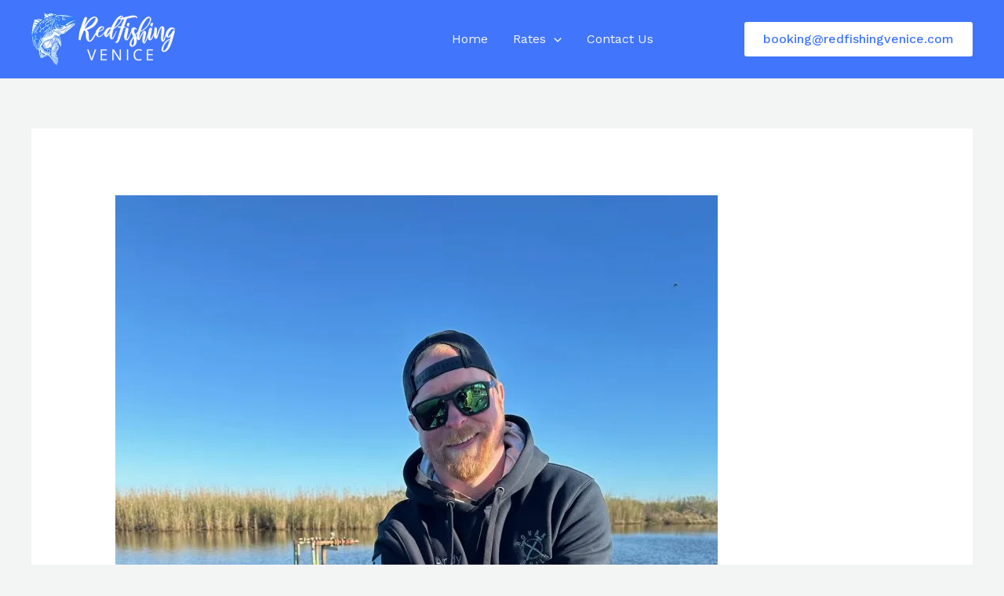

--- FILE ---
content_type: text/html; charset=UTF-8
request_url: https://redfishingvenice.com/in-pursuit-of-reds-angling-stories-from-the-venice-marshes/
body_size: 17910
content:
<!DOCTYPE html>
<html lang="en-US">
<head>
<meta charset="UTF-8">
<meta name="viewport" content="width=device-width, initial-scale=1">
	<link rel="profile" href="https://gmpg.org/xfn/11"> 
	<meta name='robots' content='index, follow, max-image-preview:large, max-snippet:-1, max-video-preview:-1' />

	
	<title>In Pursuit of Reds: Angling Stories from the Venice Marshes - Red Fishing Venice</title>
	<meta name="description" content="Embark on a thrilling angling journey through the Venice Marshes as we uncover the best spots for redfish in Louisiana." />
	<link rel="canonical" href="https://redfishingvenice.com/in-pursuit-of-reds-angling-stories-from-the-venice-marshes/" />
	<meta property="og:locale" content="en_US" />
	<meta property="og:type" content="article" />
	<meta property="og:title" content="In Pursuit of Reds: Angling Stories from the Venice Marshes - Red Fishing Venice" />
	<meta property="og:description" content="Embark on a thrilling angling journey through the Venice Marshes as we uncover the best spots for redfish in Louisiana." />
	<meta property="og:url" content="https://redfishingvenice.com/in-pursuit-of-reds-angling-stories-from-the-venice-marshes/" />
	<meta property="og:site_name" content="Red Fishing Venice" />
	<meta property="article:published_time" content="2024-03-19T18:00:00+00:00" />
	<meta property="og:image" content="https://redfishingvenice.com/wp-content/uploads/2024/02/image1-4-rotated.jpeg" />
	<meta property="og:image:width" content="1512" />
	<meta property="og:image:height" content="2016" />
	<meta property="og:image:type" content="image/jpeg" />
	<meta name="author" content="Re9Fishe2993jNIcse" />
	<meta name="twitter:card" content="summary_large_image" />
	<meta name="twitter:label1" content="Written by" />
	<meta name="twitter:data1" content="Re9Fishe2993jNIcse" />
	<meta name="twitter:label2" content="Est. reading time" />
	<meta name="twitter:data2" content="5 minutes" />
	<script type="application/ld+json" class="yoast-schema-graph">{"@context":"https://schema.org","@graph":[{"@type":"Article","@id":"https://redfishingvenice.com/in-pursuit-of-reds-angling-stories-from-the-venice-marshes/#article","isPartOf":{"@id":"https://redfishingvenice.com/in-pursuit-of-reds-angling-stories-from-the-venice-marshes/"},"author":{"name":"Re9Fishe2993jNIcse","@id":"https://redfishingvenice.com/#/schema/person/e96000f174041c8fff098d7aa55f2a4e"},"headline":"In Pursuit of Reds: Angling Stories from the Venice Marshes","datePublished":"2024-03-19T18:00:00+00:00","mainEntityOfPage":{"@id":"https://redfishingvenice.com/in-pursuit-of-reds-angling-stories-from-the-venice-marshes/"},"wordCount":864,"commentCount":0,"publisher":{"@id":"https://redfishingvenice.com/#organization"},"image":{"@id":"https://redfishingvenice.com/in-pursuit-of-reds-angling-stories-from-the-venice-marshes/#primaryimage"},"thumbnailUrl":"https://redfishingvenice.com/wp-content/uploads/2024/02/image1-4-rotated.jpeg","keywords":["#RedFishing #FishingInVenice #LouisianaFishing #AnglingAdventure #FishermanLife #VeniceFishing","#RedFishing #VeniceLouisiana #AnglingAdventure #InshoreFishing #ThrillingExperience #RewardingCatches #Fisherman&#039;sParadise #LouisianaMarshes #AnglingExcursion","#VeniceFishing #LouisianaAdventure #FishingPrices #BookNow"],"articleSection":["Fishing Stories"],"inLanguage":"en-US","potentialAction":[{"@type":"CommentAction","name":"Comment","target":["https://redfishingvenice.com/in-pursuit-of-reds-angling-stories-from-the-venice-marshes/#respond"]}]},{"@type":"WebPage","@id":"https://redfishingvenice.com/in-pursuit-of-reds-angling-stories-from-the-venice-marshes/","url":"https://redfishingvenice.com/in-pursuit-of-reds-angling-stories-from-the-venice-marshes/","name":"In Pursuit of Reds: Angling Stories from the Venice Marshes - Red Fishing Venice","isPartOf":{"@id":"https://redfishingvenice.com/#website"},"primaryImageOfPage":{"@id":"https://redfishingvenice.com/in-pursuit-of-reds-angling-stories-from-the-venice-marshes/#primaryimage"},"image":{"@id":"https://redfishingvenice.com/in-pursuit-of-reds-angling-stories-from-the-venice-marshes/#primaryimage"},"thumbnailUrl":"https://redfishingvenice.com/wp-content/uploads/2024/02/image1-4-rotated.jpeg","datePublished":"2024-03-19T18:00:00+00:00","description":"Embark on a thrilling angling journey through the Venice Marshes as we uncover the best spots for redfish in Louisiana.","breadcrumb":{"@id":"https://redfishingvenice.com/in-pursuit-of-reds-angling-stories-from-the-venice-marshes/#breadcrumb"},"inLanguage":"en-US","potentialAction":[{"@type":"ReadAction","target":["https://redfishingvenice.com/in-pursuit-of-reds-angling-stories-from-the-venice-marshes/"]}]},{"@type":"ImageObject","inLanguage":"en-US","@id":"https://redfishingvenice.com/in-pursuit-of-reds-angling-stories-from-the-venice-marshes/#primaryimage","url":"https://redfishingvenice.com/wp-content/uploads/2024/02/image1-4-rotated.jpeg","contentUrl":"https://redfishingvenice.com/wp-content/uploads/2024/02/image1-4-rotated.jpeg","width":1512,"height":2016},{"@type":"BreadcrumbList","@id":"https://redfishingvenice.com/in-pursuit-of-reds-angling-stories-from-the-venice-marshes/#breadcrumb","itemListElement":[{"@type":"ListItem","position":1,"name":"Home","item":"https://redfishingvenice.com/"},{"@type":"ListItem","position":2,"name":"In Pursuit of Reds: Angling Stories from the Venice Marshes"}]},{"@type":"WebSite","@id":"https://redfishingvenice.com/#website","url":"https://redfishingvenice.com/","name":"Red Fishing Venice","description":"Best Venice Fishing Lodge","publisher":{"@id":"https://redfishingvenice.com/#organization"},"potentialAction":[{"@type":"SearchAction","target":{"@type":"EntryPoint","urlTemplate":"https://redfishingvenice.com/?s={search_term_string}"},"query-input":{"@type":"PropertyValueSpecification","valueRequired":true,"valueName":"search_term_string"}}],"inLanguage":"en-US"},{"@type":"Organization","@id":"https://redfishingvenice.com/#organization","name":"Red Fishing Venice","url":"https://redfishingvenice.com/","logo":{"@type":"ImageObject","inLanguage":"en-US","@id":"https://redfishingvenice.com/#/schema/logo/image/","url":"https://redfishingvenice.com/wp-content/uploads/2024/09/logo2.png","contentUrl":"https://redfishingvenice.com/wp-content/uploads/2024/09/logo2.png","width":355,"height":131,"caption":"Red Fishing Venice"},"image":{"@id":"https://redfishingvenice.com/#/schema/logo/image/"}},{"@type":"Person","@id":"https://redfishingvenice.com/#/schema/person/e96000f174041c8fff098d7aa55f2a4e","name":"Re9Fishe2993jNIcse","image":{"@type":"ImageObject","inLanguage":"en-US","@id":"https://redfishingvenice.com/#/schema/person/image/","url":"https://secure.gravatar.com/avatar/f3a6e456ea01e1fb84314c57c0a572ed576680004acb819b87b6f5acec5fae95?s=96&d=mm&r=g","contentUrl":"https://secure.gravatar.com/avatar/f3a6e456ea01e1fb84314c57c0a572ed576680004acb819b87b6f5acec5fae95?s=96&d=mm&r=g","caption":"Re9Fishe2993jNIcse"},"url":"https://redfishingvenice.com/author/re9fishe2993jnicse/"}]}</script>
	


<link rel='dns-prefetch' href='//fonts.googleapis.com' />
<link rel="alternate" type="application/rss+xml" title="Red Fishing Venice &raquo; Feed" href="https://redfishingvenice.com/feed/" />
<link rel="alternate" type="application/rss+xml" title="Red Fishing Venice &raquo; Comments Feed" href="https://redfishingvenice.com/comments/feed/" />
<link rel="alternate" type="application/rss+xml" title="Red Fishing Venice &raquo; In Pursuit of Reds: Angling Stories from the Venice Marshes Comments Feed" href="https://redfishingvenice.com/in-pursuit-of-reds-angling-stories-from-the-venice-marshes/feed/" />
<link rel="alternate" title="oEmbed (JSON)" type="application/json+oembed" href="https://redfishingvenice.com/wp-json/oembed/1.0/embed?url=https%3A%2F%2Fredfishingvenice.com%2Fin-pursuit-of-reds-angling-stories-from-the-venice-marshes%2F" />
<link rel="alternate" title="oEmbed (XML)" type="text/xml+oembed" href="https://redfishingvenice.com/wp-json/oembed/1.0/embed?url=https%3A%2F%2Fredfishingvenice.com%2Fin-pursuit-of-reds-angling-stories-from-the-venice-marshes%2F&#038;format=xml" />
<style id='wp-img-auto-sizes-contain-inline-css'>
img:is([sizes=auto i],[sizes^="auto," i]){contain-intrinsic-size:3000px 1500px}
/*# sourceURL=wp-img-auto-sizes-contain-inline-css */
</style>
<link rel='stylesheet' id='wpacu-combined-css-head-1' href='https://redfishingvenice.com/wp-content/cache/asset-cleanup/css/head-ccf71075e95e1b39b851cd9d68f1874db7de680e.css' type='text/css' media='all' />
<link rel='stylesheet' id='astra-google-fonts-css' href='https://fonts.googleapis.com/css?family=Work+Sans%3A400%2C500%7COpen+Sans%3A700%2C600&#038;display=fallback&#038;ver=4.12.0' media='all' />

<style id='wp-emoji-styles-inline-css'>

	img.wp-smiley, img.emoji {
		display: inline !important;
		border: none !important;
		box-shadow: none !important;
		height: 1em !important;
		width: 1em !important;
		margin: 0 0.07em !important;
		vertical-align: -0.1em !important;
		background: none !important;
		padding: 0 !important;
	}
/*# sourceURL=wp-emoji-styles-inline-css */
</style>

<style id='global-styles-inline-css'>
:root{--wp--preset--aspect-ratio--square: 1;--wp--preset--aspect-ratio--4-3: 4/3;--wp--preset--aspect-ratio--3-4: 3/4;--wp--preset--aspect-ratio--3-2: 3/2;--wp--preset--aspect-ratio--2-3: 2/3;--wp--preset--aspect-ratio--16-9: 16/9;--wp--preset--aspect-ratio--9-16: 9/16;--wp--preset--color--black: #000000;--wp--preset--color--cyan-bluish-gray: #abb8c3;--wp--preset--color--white: #ffffff;--wp--preset--color--pale-pink: #f78da7;--wp--preset--color--vivid-red: #cf2e2e;--wp--preset--color--luminous-vivid-orange: #ff6900;--wp--preset--color--luminous-vivid-amber: #fcb900;--wp--preset--color--light-green-cyan: #7bdcb5;--wp--preset--color--vivid-green-cyan: #00d084;--wp--preset--color--pale-cyan-blue: #8ed1fc;--wp--preset--color--vivid-cyan-blue: #0693e3;--wp--preset--color--vivid-purple: #9b51e0;--wp--preset--color--ast-global-color-0: var(--ast-global-color-0);--wp--preset--color--ast-global-color-1: var(--ast-global-color-1);--wp--preset--color--ast-global-color-2: var(--ast-global-color-2);--wp--preset--color--ast-global-color-3: var(--ast-global-color-3);--wp--preset--color--ast-global-color-4: var(--ast-global-color-4);--wp--preset--color--ast-global-color-5: var(--ast-global-color-5);--wp--preset--color--ast-global-color-6: var(--ast-global-color-6);--wp--preset--color--ast-global-color-7: var(--ast-global-color-7);--wp--preset--color--ast-global-color-8: var(--ast-global-color-8);--wp--preset--gradient--vivid-cyan-blue-to-vivid-purple: linear-gradient(135deg,rgb(6,147,227) 0%,rgb(155,81,224) 100%);--wp--preset--gradient--light-green-cyan-to-vivid-green-cyan: linear-gradient(135deg,rgb(122,220,180) 0%,rgb(0,208,130) 100%);--wp--preset--gradient--luminous-vivid-amber-to-luminous-vivid-orange: linear-gradient(135deg,rgb(252,185,0) 0%,rgb(255,105,0) 100%);--wp--preset--gradient--luminous-vivid-orange-to-vivid-red: linear-gradient(135deg,rgb(255,105,0) 0%,rgb(207,46,46) 100%);--wp--preset--gradient--very-light-gray-to-cyan-bluish-gray: linear-gradient(135deg,rgb(238,238,238) 0%,rgb(169,184,195) 100%);--wp--preset--gradient--cool-to-warm-spectrum: linear-gradient(135deg,rgb(74,234,220) 0%,rgb(151,120,209) 20%,rgb(207,42,186) 40%,rgb(238,44,130) 60%,rgb(251,105,98) 80%,rgb(254,248,76) 100%);--wp--preset--gradient--blush-light-purple: linear-gradient(135deg,rgb(255,206,236) 0%,rgb(152,150,240) 100%);--wp--preset--gradient--blush-bordeaux: linear-gradient(135deg,rgb(254,205,165) 0%,rgb(254,45,45) 50%,rgb(107,0,62) 100%);--wp--preset--gradient--luminous-dusk: linear-gradient(135deg,rgb(255,203,112) 0%,rgb(199,81,192) 50%,rgb(65,88,208) 100%);--wp--preset--gradient--pale-ocean: linear-gradient(135deg,rgb(255,245,203) 0%,rgb(182,227,212) 50%,rgb(51,167,181) 100%);--wp--preset--gradient--electric-grass: linear-gradient(135deg,rgb(202,248,128) 0%,rgb(113,206,126) 100%);--wp--preset--gradient--midnight: linear-gradient(135deg,rgb(2,3,129) 0%,rgb(40,116,252) 100%);--wp--preset--font-size--small: 13px;--wp--preset--font-size--medium: 20px;--wp--preset--font-size--large: 36px;--wp--preset--font-size--x-large: 42px;--wp--preset--spacing--20: 0.44rem;--wp--preset--spacing--30: 0.67rem;--wp--preset--spacing--40: 1rem;--wp--preset--spacing--50: 1.5rem;--wp--preset--spacing--60: 2.25rem;--wp--preset--spacing--70: 3.38rem;--wp--preset--spacing--80: 5.06rem;--wp--preset--shadow--natural: 6px 6px 9px rgba(0, 0, 0, 0.2);--wp--preset--shadow--deep: 12px 12px 50px rgba(0, 0, 0, 0.4);--wp--preset--shadow--sharp: 6px 6px 0px rgba(0, 0, 0, 0.2);--wp--preset--shadow--outlined: 6px 6px 0px -3px rgb(255, 255, 255), 6px 6px rgb(0, 0, 0);--wp--preset--shadow--crisp: 6px 6px 0px rgb(0, 0, 0);}:root { --wp--style--global--content-size: var(--wp--custom--ast-content-width-size);--wp--style--global--wide-size: var(--wp--custom--ast-wide-width-size); }:where(body) { margin: 0; }.wp-site-blocks > .alignleft { float: left; margin-right: 2em; }.wp-site-blocks > .alignright { float: right; margin-left: 2em; }.wp-site-blocks > .aligncenter { justify-content: center; margin-left: auto; margin-right: auto; }:where(.wp-site-blocks) > * { margin-block-start: 24px; margin-block-end: 0; }:where(.wp-site-blocks) > :first-child { margin-block-start: 0; }:where(.wp-site-blocks) > :last-child { margin-block-end: 0; }:root { --wp--style--block-gap: 24px; }:root :where(.is-layout-flow) > :first-child{margin-block-start: 0;}:root :where(.is-layout-flow) > :last-child{margin-block-end: 0;}:root :where(.is-layout-flow) > *{margin-block-start: 24px;margin-block-end: 0;}:root :where(.is-layout-constrained) > :first-child{margin-block-start: 0;}:root :where(.is-layout-constrained) > :last-child{margin-block-end: 0;}:root :where(.is-layout-constrained) > *{margin-block-start: 24px;margin-block-end: 0;}:root :where(.is-layout-flex){gap: 24px;}:root :where(.is-layout-grid){gap: 24px;}.is-layout-flow > .alignleft{float: left;margin-inline-start: 0;margin-inline-end: 2em;}.is-layout-flow > .alignright{float: right;margin-inline-start: 2em;margin-inline-end: 0;}.is-layout-flow > .aligncenter{margin-left: auto !important;margin-right: auto !important;}.is-layout-constrained > .alignleft{float: left;margin-inline-start: 0;margin-inline-end: 2em;}.is-layout-constrained > .alignright{float: right;margin-inline-start: 2em;margin-inline-end: 0;}.is-layout-constrained > .aligncenter{margin-left: auto !important;margin-right: auto !important;}.is-layout-constrained > :where(:not(.alignleft):not(.alignright):not(.alignfull)){max-width: var(--wp--style--global--content-size);margin-left: auto !important;margin-right: auto !important;}.is-layout-constrained > .alignwide{max-width: var(--wp--style--global--wide-size);}body .is-layout-flex{display: flex;}.is-layout-flex{flex-wrap: wrap;align-items: center;}.is-layout-flex > :is(*, div){margin: 0;}body .is-layout-grid{display: grid;}.is-layout-grid > :is(*, div){margin: 0;}body{padding-top: 0px;padding-right: 0px;padding-bottom: 0px;padding-left: 0px;}a:where(:not(.wp-element-button)){text-decoration: none;}:root :where(.wp-element-button, .wp-block-button__link){background-color: #32373c;border-width: 0;color: #fff;font-family: inherit;font-size: inherit;font-style: inherit;font-weight: inherit;letter-spacing: inherit;line-height: inherit;padding-top: calc(0.667em + 2px);padding-right: calc(1.333em + 2px);padding-bottom: calc(0.667em + 2px);padding-left: calc(1.333em + 2px);text-decoration: none;text-transform: inherit;}.has-black-color{color: var(--wp--preset--color--black) !important;}.has-cyan-bluish-gray-color{color: var(--wp--preset--color--cyan-bluish-gray) !important;}.has-white-color{color: var(--wp--preset--color--white) !important;}.has-pale-pink-color{color: var(--wp--preset--color--pale-pink) !important;}.has-vivid-red-color{color: var(--wp--preset--color--vivid-red) !important;}.has-luminous-vivid-orange-color{color: var(--wp--preset--color--luminous-vivid-orange) !important;}.has-luminous-vivid-amber-color{color: var(--wp--preset--color--luminous-vivid-amber) !important;}.has-light-green-cyan-color{color: var(--wp--preset--color--light-green-cyan) !important;}.has-vivid-green-cyan-color{color: var(--wp--preset--color--vivid-green-cyan) !important;}.has-pale-cyan-blue-color{color: var(--wp--preset--color--pale-cyan-blue) !important;}.has-vivid-cyan-blue-color{color: var(--wp--preset--color--vivid-cyan-blue) !important;}.has-vivid-purple-color{color: var(--wp--preset--color--vivid-purple) !important;}.has-ast-global-color-0-color{color: var(--wp--preset--color--ast-global-color-0) !important;}.has-ast-global-color-1-color{color: var(--wp--preset--color--ast-global-color-1) !important;}.has-ast-global-color-2-color{color: var(--wp--preset--color--ast-global-color-2) !important;}.has-ast-global-color-3-color{color: var(--wp--preset--color--ast-global-color-3) !important;}.has-ast-global-color-4-color{color: var(--wp--preset--color--ast-global-color-4) !important;}.has-ast-global-color-5-color{color: var(--wp--preset--color--ast-global-color-5) !important;}.has-ast-global-color-6-color{color: var(--wp--preset--color--ast-global-color-6) !important;}.has-ast-global-color-7-color{color: var(--wp--preset--color--ast-global-color-7) !important;}.has-ast-global-color-8-color{color: var(--wp--preset--color--ast-global-color-8) !important;}.has-black-background-color{background-color: var(--wp--preset--color--black) !important;}.has-cyan-bluish-gray-background-color{background-color: var(--wp--preset--color--cyan-bluish-gray) !important;}.has-white-background-color{background-color: var(--wp--preset--color--white) !important;}.has-pale-pink-background-color{background-color: var(--wp--preset--color--pale-pink) !important;}.has-vivid-red-background-color{background-color: var(--wp--preset--color--vivid-red) !important;}.has-luminous-vivid-orange-background-color{background-color: var(--wp--preset--color--luminous-vivid-orange) !important;}.has-luminous-vivid-amber-background-color{background-color: var(--wp--preset--color--luminous-vivid-amber) !important;}.has-light-green-cyan-background-color{background-color: var(--wp--preset--color--light-green-cyan) !important;}.has-vivid-green-cyan-background-color{background-color: var(--wp--preset--color--vivid-green-cyan) !important;}.has-pale-cyan-blue-background-color{background-color: var(--wp--preset--color--pale-cyan-blue) !important;}.has-vivid-cyan-blue-background-color{background-color: var(--wp--preset--color--vivid-cyan-blue) !important;}.has-vivid-purple-background-color{background-color: var(--wp--preset--color--vivid-purple) !important;}.has-ast-global-color-0-background-color{background-color: var(--wp--preset--color--ast-global-color-0) !important;}.has-ast-global-color-1-background-color{background-color: var(--wp--preset--color--ast-global-color-1) !important;}.has-ast-global-color-2-background-color{background-color: var(--wp--preset--color--ast-global-color-2) !important;}.has-ast-global-color-3-background-color{background-color: var(--wp--preset--color--ast-global-color-3) !important;}.has-ast-global-color-4-background-color{background-color: var(--wp--preset--color--ast-global-color-4) !important;}.has-ast-global-color-5-background-color{background-color: var(--wp--preset--color--ast-global-color-5) !important;}.has-ast-global-color-6-background-color{background-color: var(--wp--preset--color--ast-global-color-6) !important;}.has-ast-global-color-7-background-color{background-color: var(--wp--preset--color--ast-global-color-7) !important;}.has-ast-global-color-8-background-color{background-color: var(--wp--preset--color--ast-global-color-8) !important;}.has-black-border-color{border-color: var(--wp--preset--color--black) !important;}.has-cyan-bluish-gray-border-color{border-color: var(--wp--preset--color--cyan-bluish-gray) !important;}.has-white-border-color{border-color: var(--wp--preset--color--white) !important;}.has-pale-pink-border-color{border-color: var(--wp--preset--color--pale-pink) !important;}.has-vivid-red-border-color{border-color: var(--wp--preset--color--vivid-red) !important;}.has-luminous-vivid-orange-border-color{border-color: var(--wp--preset--color--luminous-vivid-orange) !important;}.has-luminous-vivid-amber-border-color{border-color: var(--wp--preset--color--luminous-vivid-amber) !important;}.has-light-green-cyan-border-color{border-color: var(--wp--preset--color--light-green-cyan) !important;}.has-vivid-green-cyan-border-color{border-color: var(--wp--preset--color--vivid-green-cyan) !important;}.has-pale-cyan-blue-border-color{border-color: var(--wp--preset--color--pale-cyan-blue) !important;}.has-vivid-cyan-blue-border-color{border-color: var(--wp--preset--color--vivid-cyan-blue) !important;}.has-vivid-purple-border-color{border-color: var(--wp--preset--color--vivid-purple) !important;}.has-ast-global-color-0-border-color{border-color: var(--wp--preset--color--ast-global-color-0) !important;}.has-ast-global-color-1-border-color{border-color: var(--wp--preset--color--ast-global-color-1) !important;}.has-ast-global-color-2-border-color{border-color: var(--wp--preset--color--ast-global-color-2) !important;}.has-ast-global-color-3-border-color{border-color: var(--wp--preset--color--ast-global-color-3) !important;}.has-ast-global-color-4-border-color{border-color: var(--wp--preset--color--ast-global-color-4) !important;}.has-ast-global-color-5-border-color{border-color: var(--wp--preset--color--ast-global-color-5) !important;}.has-ast-global-color-6-border-color{border-color: var(--wp--preset--color--ast-global-color-6) !important;}.has-ast-global-color-7-border-color{border-color: var(--wp--preset--color--ast-global-color-7) !important;}.has-ast-global-color-8-border-color{border-color: var(--wp--preset--color--ast-global-color-8) !important;}.has-vivid-cyan-blue-to-vivid-purple-gradient-background{background: var(--wp--preset--gradient--vivid-cyan-blue-to-vivid-purple) !important;}.has-light-green-cyan-to-vivid-green-cyan-gradient-background{background: var(--wp--preset--gradient--light-green-cyan-to-vivid-green-cyan) !important;}.has-luminous-vivid-amber-to-luminous-vivid-orange-gradient-background{background: var(--wp--preset--gradient--luminous-vivid-amber-to-luminous-vivid-orange) !important;}.has-luminous-vivid-orange-to-vivid-red-gradient-background{background: var(--wp--preset--gradient--luminous-vivid-orange-to-vivid-red) !important;}.has-very-light-gray-to-cyan-bluish-gray-gradient-background{background: var(--wp--preset--gradient--very-light-gray-to-cyan-bluish-gray) !important;}.has-cool-to-warm-spectrum-gradient-background{background: var(--wp--preset--gradient--cool-to-warm-spectrum) !important;}.has-blush-light-purple-gradient-background{background: var(--wp--preset--gradient--blush-light-purple) !important;}.has-blush-bordeaux-gradient-background{background: var(--wp--preset--gradient--blush-bordeaux) !important;}.has-luminous-dusk-gradient-background{background: var(--wp--preset--gradient--luminous-dusk) !important;}.has-pale-ocean-gradient-background{background: var(--wp--preset--gradient--pale-ocean) !important;}.has-electric-grass-gradient-background{background: var(--wp--preset--gradient--electric-grass) !important;}.has-midnight-gradient-background{background: var(--wp--preset--gradient--midnight) !important;}.has-small-font-size{font-size: var(--wp--preset--font-size--small) !important;}.has-medium-font-size{font-size: var(--wp--preset--font-size--medium) !important;}.has-large-font-size{font-size: var(--wp--preset--font-size--large) !important;}.has-x-large-font-size{font-size: var(--wp--preset--font-size--x-large) !important;}
:root :where(.wp-block-pullquote){font-size: 1.5em;line-height: 1.6;}
/*# sourceURL=global-styles-inline-css */
</style>




<style   data-wpacu-inline-css-file='1'>
/*!/wp-content/plugins/the-post-grid/assets/vendor/flaticon/flaticon_the_post_grid.css*/@font-face{font-family:"flaticon_the_post_grid";src:url(/wp-content/plugins/the-post-grid/assets/vendor/flaticon/./flaticon_the_post_grid.ttf?dd949169929eab44f4d2133b01c9e438) format("truetype"),url(/wp-content/plugins/the-post-grid/assets/vendor/flaticon/./flaticon_the_post_grid.woff?dd949169929eab44f4d2133b01c9e438) format("woff"),url(/wp-content/plugins/the-post-grid/assets/vendor/flaticon/./flaticon_the_post_grid.woff2?dd949169929eab44f4d2133b01c9e438) format("woff2"),url("/wp-content/plugins/the-post-grid/assets/vendor/flaticon/./flaticon_the_post_grid.eot?dd949169929eab44f4d2133b01c9e438#iefix") format("embedded-opentype"),url("/wp-content/plugins/the-post-grid/assets/vendor/flaticon/./flaticon_the_post_grid.svg?dd949169929eab44f4d2133b01c9e438#flaticon_the_post_grid") format("svg")}.builder-content i[class^="flaticon-"]:before,.rt-tpg-container i[class^="flaticon-"]:before,.rt-tpg-container i[class*=" flaticon-"]:before{font-family:flaticon_the_post_grid!important;font-style:normal;font-weight:normal!important;font-variant:normal;text-transform:none;line-height:1;-webkit-font-smoothing:antialiased;-moz-osx-font-smoothing:grayscale}.flaticon-user:before{content:"\f101"}.flaticon-calendar:before{content:"\f102"}.flaticon-tag:before{content:"\f103"}.flaticon-folder:before{content:"\f104"}.flaticon-message:before{content:"\f105"}.flaticon-chat:before{content:"\f106"}.flaticon-visible:before{content:"\f107"}.flaticon-left:before{content:"\f108"}.flaticon-right:before{content:"\f109"}.flaticon-right-arrow:before{content:"\f10a"}.flaticon-right-1:before{content:"\f10b"}.flaticon-left-arrow:before{content:"\f10c"}.flaticon-pinterest:before{content:"\f10d"}.flaticon-mail:before{content:"\f10e"}.flaticon-email:before{content:"\f10f"}.flaticon-add:before{content:"\f110"}.flaticon-plus:before{content:"\f111"}.flaticon-facebook:before{content:"\f112"}.flaticon-twitter-x:before{content:"\f113"}.flaticon-instagram:before{content:"\f114"}.flaticon-youtube:before{content:"\f115"}.flaticon-google-plus:before{content:"\f116"}.flaticon-reddit:before{content:"\f117"}.flaticon-linkedin:before{content:"\f118"}
</style>

<style   data-wpacu-inline-css-file='1'>
/*!/wp-content/plugins/header-footer-elementor/assets/css/header-footer-elementor.css*/.footer-width-fixer{width:100%}.ehf-template-genesis.ehf-header .site-header .wrap,.ehf-template-genesis.ehf-footer .site-footer .wrap,.ehf-template-generatepress.ehf-header .site-header .inside-header{width:100%;padding:0;max-width:100%}.ehf-template-generatepress.ehf-header .site-header,.ehf-template-generatepress.ehf-footer .site-footer{width:100%;padding:0;max-width:100%;background-color:transparent!important}.bhf-hidden{display:none}.ehf-header #masthead{z-index:99;position:relative}
</style>


<style   data-wpacu-inline-css-file='1'>
.elementor-kit-498{--e-global-color-primary:#6EC1E4;--e-global-color-secondary:#54595F;--e-global-color-text:#7A7A7A;--e-global-color-accent:#61CE70;--e-global-typography-primary-font-family:"Roboto";--e-global-typography-primary-font-weight:600;--e-global-typography-secondary-font-family:"Roboto Slab";--e-global-typography-secondary-font-weight:400;--e-global-typography-text-font-family:"Roboto";--e-global-typography-text-font-weight:400;--e-global-typography-accent-font-family:"Roboto";--e-global-typography-accent-font-weight:500;}.elementor-section.elementor-section-boxed > .elementor-container{max-width:1200px;}.e-con{--container-max-width:1200px;}.elementor-widget:not(:last-child){margin-block-end:20px;}.elementor-element{--widgets-spacing:20px 20px;--widgets-spacing-row:20px;--widgets-spacing-column:20px;}{}h1.entry-title{display:var(--page-title-display);}@media(max-width:1024px){.elementor-section.elementor-section-boxed > .elementor-container{max-width:1024px;}.e-con{--container-max-width:1024px;}}@media(max-width:767px){.elementor-section.elementor-section-boxed > .elementor-container{max-width:767px;}.e-con{--container-max-width:767px;}}
</style>



<style   data-wpacu-inline-css-file='1'>
/*!/wp-content/plugins/elementor/assets/lib/font-awesome/css/brands.css*//*!
 * Font Awesome Free 5.15.3 by @fontawesome - https://fontawesome.com
 * License - https://fontawesome.com/license/free (Icons: CC BY 4.0, Fonts: SIL OFL 1.1, Code: MIT License)
 */
@font-face{font-family:'Font Awesome 5 Brands';font-style:normal;font-weight:400;font-display:block;src:url(/wp-content/plugins/elementor/assets/lib/font-awesome/css/../webfonts/fa-brands-400.eot);src:url("/wp-content/plugins/elementor/assets/lib/font-awesome/css/../webfonts/fa-brands-400.eot?#iefix") format("embedded-opentype"),url(/wp-content/plugins/elementor/assets/lib/font-awesome/css/../webfonts/fa-brands-400.woff2) format("woff2"),url(/wp-content/plugins/elementor/assets/lib/font-awesome/css/../webfonts/fa-brands-400.woff) format("woff"),url(/wp-content/plugins/elementor/assets/lib/font-awesome/css/../webfonts/fa-brands-400.ttf) format("truetype"),url("/wp-content/plugins/elementor/assets/lib/font-awesome/css/../webfonts/fa-brands-400.svg#fontawesome") format("svg")}.fab{font-family:'Font Awesome 5 Brands';font-weight:400}
</style>

<style   data-wpacu-inline-css-file='1'>
/*!/wp-content/plugins/elementor/assets/lib/font-awesome/css/solid.css*//*!
 * Font Awesome Free 5.15.3 by @fontawesome - https://fontawesome.com
 * License - https://fontawesome.com/license/free (Icons: CC BY 4.0, Fonts: SIL OFL 1.1, Code: MIT License)
 */
@font-face{font-family:'Font Awesome 5 Free';font-style:normal;font-weight:900;font-display:block;src:url(/wp-content/plugins/elementor/assets/lib/font-awesome/css/../webfonts/fa-solid-900.eot);src:url("/wp-content/plugins/elementor/assets/lib/font-awesome/css/../webfonts/fa-solid-900.eot?#iefix") format("embedded-opentype"),url(/wp-content/plugins/elementor/assets/lib/font-awesome/css/../webfonts/fa-solid-900.woff2) format("woff2"),url(/wp-content/plugins/elementor/assets/lib/font-awesome/css/../webfonts/fa-solid-900.woff) format("woff"),url(/wp-content/plugins/elementor/assets/lib/font-awesome/css/../webfonts/fa-solid-900.ttf) format("truetype"),url("/wp-content/plugins/elementor/assets/lib/font-awesome/css/../webfonts/fa-solid-900.svg#fontawesome") format("svg")}.fa,.fas{font-family:'Font Awesome 5 Free';font-weight:900}
</style>


<script id='wpacu-combined-js-head-group-1' src='https://redfishingvenice.com/wp-content/cache/asset-cleanup/js/head-5d02410515689ee05f8cd1d443ce07fcce976f23.js'></script><script id="jquery-js-after">
!function($){"use strict";$(document).ready(function(){$(this).scrollTop()>100&&$(".hfe-scroll-to-top-wrap").removeClass("hfe-scroll-to-top-hide"),$(window).scroll(function(){$(this).scrollTop()<100?$(".hfe-scroll-to-top-wrap").fadeOut(300):$(".hfe-scroll-to-top-wrap").fadeIn(300)}),$(".hfe-scroll-to-top-wrap").on("click",function(){$("html, body").animate({scrollTop:0},300);return!1})})}(jQuery);
!function($){'use strict';$(document).ready(function(){var bar=$('.hfe-reading-progress-bar');if(!bar.length)return;$(window).on('scroll',function(){var s=$(window).scrollTop(),d=$(document).height()-$(window).height(),p=d? s/d*100:0;bar.css('width',p+'%')});});}(jQuery);
//# sourceURL=jquery-js-after
</script>

		<style>
			:root {
				--tpg-primary-color: #0d6efd;
				--tpg-secondary-color: #0654c4;
				--tpg-primary-light: #c4d0ff
			}

						body .rt-tpg-container .rt-loading,
			body #bottom-script-loader .rt-ball-clip-rotate {
				color: #0367bf !important;
			}

					</style>

		<link rel="pingback" href="https://redfishingvenice.com/xmlrpc.php">

<style>.recentcomments a{display:inline !important;padding:0 !important;margin:0 !important;}</style>			<style>
				.e-con.e-parent:nth-of-type(n+4):not(.e-lazyloaded):not(.e-no-lazyload),
				.e-con.e-parent:nth-of-type(n+4):not(.e-lazyloaded):not(.e-no-lazyload) * {
					background-image: none !important;
				}
				@media screen and (max-height: 1024px) {
					.e-con.e-parent:nth-of-type(n+3):not(.e-lazyloaded):not(.e-no-lazyload),
					.e-con.e-parent:nth-of-type(n+3):not(.e-lazyloaded):not(.e-no-lazyload) * {
						background-image: none !important;
					}
				}
				@media screen and (max-height: 640px) {
					.e-con.e-parent:nth-of-type(n+2):not(.e-lazyloaded):not(.e-no-lazyload),
					.e-con.e-parent:nth-of-type(n+2):not(.e-lazyloaded):not(.e-no-lazyload) * {
						background-image: none !important;
					}
				}
			</style>
			<link rel="icon" href="https://redfishingvenice.com/wp-content/uploads/2023/06/cropped-logo1-1-32x32.png" sizes="32x32" />
<link rel="icon" href="https://redfishingvenice.com/wp-content/uploads/2023/06/cropped-logo1-1-192x192.png" sizes="192x192" />
<link rel="apple-touch-icon" href="https://redfishingvenice.com/wp-content/uploads/2023/06/cropped-logo1-1-180x180.png" />
<meta name="msapplication-TileImage" content="https://redfishingvenice.com/wp-content/uploads/2023/06/cropped-logo1-1-270x270.png" />
		<style id="wp-custom-css">
			.widget {
  margin: 0 0 2.8em 0;
  line-height: 40px;
}


.bookly-form .bookly-columnizer .bookly-day, .bookly-form .bookly-schedule-date {
  background: #4175fc !important;
  border: 1px solid #4175fc !important;
  display: none !important;
}



.bookly-columnizer .bookly-hour::after {
  visibility: visible;
  position: absolute;
  top: 0;
  left: 0;
  content: "NEXT";
  color: #ffffff;
	padding: 5px;
	  background: #4175fc !important;
  border: 1px solid #4175fc !important;
	
	
  font-size: 20px;
  text-align: center;
  font-weight: bold;
}
.bookly-columnizer .bookly-hour {
  background: white !important;
  cursor: pointer;
  visibility: hidden;
  position: relative;
}









		</style>
		</head>

<body itemtype='https://schema.org/Blog' itemscope='itemscope' class="wp-singular post-template-default single single-post postid-4579 single-format-standard wp-custom-logo wp-embed-responsive wp-theme-astra rttpg rttpg-7.7.17 radius-frontend rttpg-body-wrap rttpg-flaticon ehf-template-astra ehf-stylesheet-astra ast-desktop ast-separate-container ast-two-container ast-no-sidebar astra-4.12.0 group-blog ast-blog-single-style-1 ast-single-post ast-inherit-site-logo-transparent ast-hfb-header ast-normal-title-enabled elementor-default elementor-kit-498">

<a
	class="skip-link screen-reader-text"
	href="#content">
		Skip to content</a>

<div
class="hfeed site" id="page">
			<header
		class="site-header header-main-layout-1 ast-primary-menu-enabled ast-hide-custom-menu-mobile ast-builder-menu-toggle-icon ast-mobile-header-inline" id="masthead" itemtype="https://schema.org/WPHeader" itemscope="itemscope" itemid="#masthead"		>
			<div id="ast-desktop-header" data-toggle-type="dropdown">
		<div class="ast-main-header-wrap main-header-bar-wrap ">
		<div class="ast-primary-header-bar ast-primary-header main-header-bar site-header-focus-item" data-section="section-primary-header-builder">
						<div class="site-primary-header-wrap ast-builder-grid-row-container site-header-focus-item ast-container" data-section="section-primary-header-builder">
				<div class="ast-builder-grid-row ast-builder-grid-row-has-sides ast-builder-grid-row-no-center">
											<div class="site-header-primary-section-left site-header-section ast-flex site-header-section-left">
									<div class="ast-builder-layout-element ast-flex site-header-focus-item" data-section="title_tagline">
							<div
				class="site-branding ast-site-identity" itemtype="https://schema.org/Organization" itemscope="itemscope"				>
					<span class="site-logo-img"><a href="https://redfishingvenice.com/" class="custom-logo-link" rel="home"><img width="185" height="68" src="https://redfishingvenice.com/wp-content/uploads/2024/09/logo2-185x68.png" class="custom-logo" alt="Red Fishing Venice" decoding="async" /></a></span>				</div>
			
					</div>
								</div>
																								<div class="site-header-primary-section-right site-header-section ast-flex ast-grid-right-section">
										<div class="ast-builder-menu-1 ast-builder-menu ast-flex ast-builder-menu-1-focus-item ast-builder-layout-element site-header-focus-item" data-section="section-hb-menu-1">
			<div class="ast-main-header-bar-alignment"><div class="main-header-bar-navigation"><nav class="site-navigation ast-flex-grow-1 navigation-accessibility site-header-focus-item" id="primary-site-navigation-desktop" aria-label="Primary Site Navigation" itemtype="https://schema.org/SiteNavigationElement" itemscope="itemscope"><div class="main-navigation ast-inline-flex"><ul id="ast-hf-menu-1" class="main-header-menu ast-menu-shadow ast-nav-menu ast-flex  submenu-with-border ast-menu-hover-style-underline  stack-on-mobile"><li id="menu-item-2669" class="menu-item menu-item-type-post_type menu-item-object-page menu-item-home menu-item-2669"><a href="https://redfishingvenice.com/" class="menu-link">Home</a></li>
<li id="menu-item-3428" class="menu-item menu-item-type-post_type menu-item-object-page menu-item-has-children menu-item-3428"><a aria-expanded="false" href="https://redfishingvenice.com/red-fishing-rates-venice/" class="menu-link">Rates<span role="application" class="dropdown-menu-toggle ast-header-navigation-arrow" tabindex="0" aria-expanded="false" aria-label="Menu Toggle" aria-haspopup="true"><span class="ast-icon icon-arrow"><svg class="ast-arrow-svg" xmlns="http://www.w3.org/2000/svg" xmlns:xlink="http://www.w3.org/1999/xlink" version="1.1" x="0px" y="0px" width="26px" height="16.043px" viewBox="57 35.171 26 16.043" enable-background="new 57 35.171 26 16.043" xml:space="preserve">
                <path d="M57.5,38.193l12.5,12.5l12.5-12.5l-2.5-2.5l-10,10l-10-10L57.5,38.193z" />
                </svg></span></span></a><button class="ast-menu-toggle" aria-expanded="false" aria-label="Toggle Menu"><span class="ast-icon icon-arrow"><svg class="ast-arrow-svg" xmlns="http://www.w3.org/2000/svg" xmlns:xlink="http://www.w3.org/1999/xlink" version="1.1" x="0px" y="0px" width="26px" height="16.043px" viewBox="57 35.171 26 16.043" enable-background="new 57 35.171 26 16.043" xml:space="preserve">
                <path d="M57.5,38.193l12.5,12.5l12.5-12.5l-2.5-2.5l-10,10l-10-10L57.5,38.193z" />
                </svg></span></button>
<ul class="sub-menu">
	<li id="menu-item-4154" class="menu-item menu-item-type-post_type menu-item-object-page menu-item-4154"><a href="https://redfishingvenice.com/fishing-guides-in-venice-louisiana/" class="menu-link"><span class="ast-icon icon-arrow"><svg class="ast-arrow-svg" xmlns="http://www.w3.org/2000/svg" xmlns:xlink="http://www.w3.org/1999/xlink" version="1.1" x="0px" y="0px" width="26px" height="16.043px" viewBox="57 35.171 26 16.043" enable-background="new 57 35.171 26 16.043" xml:space="preserve">
                <path d="M57.5,38.193l12.5,12.5l12.5-12.5l-2.5-2.5l-10,10l-10-10L57.5,38.193z" />
                </svg></span>Fishing guides in Venice Louisiana</a></li>
	<li id="menu-item-4199" class="menu-item menu-item-type-post_type menu-item-object-page menu-item-4199"><a href="https://redfishingvenice.com/can-you-get-a-3-day-fishing-license-in-louisiana/" class="menu-link"><span class="ast-icon icon-arrow"><svg class="ast-arrow-svg" xmlns="http://www.w3.org/2000/svg" xmlns:xlink="http://www.w3.org/1999/xlink" version="1.1" x="0px" y="0px" width="26px" height="16.043px" viewBox="57 35.171 26 16.043" enable-background="new 57 35.171 26 16.043" xml:space="preserve">
                <path d="M57.5,38.193l12.5,12.5l12.5-12.5l-2.5-2.5l-10,10l-10-10L57.5,38.193z" />
                </svg></span>Can you get a 3 day fishing license in Louisiana</a></li>
	<li id="menu-item-4223" class="menu-item menu-item-type-post_type menu-item-object-page menu-item-4223"><a href="https://redfishingvenice.com/does-walmart-sell-fishing-license-in-louisiana/" class="menu-link"><span class="ast-icon icon-arrow"><svg class="ast-arrow-svg" xmlns="http://www.w3.org/2000/svg" xmlns:xlink="http://www.w3.org/1999/xlink" version="1.1" x="0px" y="0px" width="26px" height="16.043px" viewBox="57 35.171 26 16.043" enable-background="new 57 35.171 26 16.043" xml:space="preserve">
                <path d="M57.5,38.193l12.5,12.5l12.5-12.5l-2.5-2.5l-10,10l-10-10L57.5,38.193z" />
                </svg></span>Does Walmart sell fishing license in Louisiana</a></li>
	<li id="menu-item-4240" class="menu-item menu-item-type-post_type menu-item-object-page menu-item-4240"><a href="https://redfishingvenice.com/what-is-venice-la-known-for/" class="menu-link"><span class="ast-icon icon-arrow"><svg class="ast-arrow-svg" xmlns="http://www.w3.org/2000/svg" xmlns:xlink="http://www.w3.org/1999/xlink" version="1.1" x="0px" y="0px" width="26px" height="16.043px" viewBox="57 35.171 26 16.043" enable-background="new 57 35.171 26 16.043" xml:space="preserve">
                <path d="M57.5,38.193l12.5,12.5l12.5-12.5l-2.5-2.5l-10,10l-10-10L57.5,38.193z" />
                </svg></span>What is Venice La known for</a></li>
	<li id="menu-item-4263" class="menu-item menu-item-type-post_type menu-item-object-page menu-item-4263"><a href="https://redfishingvenice.com/where-can-i-catch-redfish-in-venice-la/" class="menu-link"><span class="ast-icon icon-arrow"><svg class="ast-arrow-svg" xmlns="http://www.w3.org/2000/svg" xmlns:xlink="http://www.w3.org/1999/xlink" version="1.1" x="0px" y="0px" width="26px" height="16.043px" viewBox="57 35.171 26 16.043" enable-background="new 57 35.171 26 16.043" xml:space="preserve">
                <path d="M57.5,38.193l12.5,12.5l12.5-12.5l-2.5-2.5l-10,10l-10-10L57.5,38.193z" />
                </svg></span>Where can I catch redfish in Venice LA?</a></li>
</ul>
</li>
<li id="menu-item-2917" class="menu-item menu-item-type-post_type menu-item-object-page menu-item-2917"><a href="https://redfishingvenice.com/contact/" class="menu-link">Contact Us</a></li>
</ul></div></nav></div></div>		</div>
					<div class="ast-builder-layout-element ast-flex site-header-focus-item ast-header-html-2" data-section="section-hb-html-2">
							</div>
					<div class="ast-builder-layout-element ast-flex site-header-focus-item ast-header-button-1" data-section="section-hb-button-1">
			<div class="ast-builder-button-wrap ast-builder-button-size-"><a class="ast-custom-button-link" href="/cdn-cgi/l/email-protection#debcb1b1b5b7b0b99eacbbbab8b7adb6b7b0b9a8bbb0b7bdbbf0bdb1b3" target="_self" role="button" aria-label="booking@redfishingvenice.com">
				<div class="ast-custom-button"><span class="__cf_email__" data-cfemail="a2c0cdcdc9cbccc5e2d0c7c6c4cbd1cacbccc5d4c7cccbc1c78cc1cdcf">[email&#160;protected]</span></div>
			</a><a class="menu-link" href="/cdn-cgi/l/email-protection#a2c0cdcdc9cbccc5e2d0c7c6c4cbd1cacbccc5d4c7cccbc1c78cc1cdcf" target="_self"><span class="__cf_email__" data-cfemail="d0b2bfbfbbb9beb790a2b5b4b6b9a3b8b9beb7a6b5beb9b3b5feb3bfbd">[email&#160;protected]</span></a></div>		</div>
									</div>
												</div>
					</div>
								</div>
			</div>
	</div> 
<div id="ast-mobile-header" class="ast-mobile-header-wrap " data-type="dropdown">
		<div class="ast-main-header-wrap main-header-bar-wrap" >
		<div class="ast-primary-header-bar ast-primary-header main-header-bar site-primary-header-wrap site-header-focus-item ast-builder-grid-row-layout-default ast-builder-grid-row-tablet-layout-default ast-builder-grid-row-mobile-layout-default" data-section="section-primary-header-builder">
									<div class="ast-builder-grid-row ast-builder-grid-row-has-sides ast-builder-grid-row-no-center">
													<div class="site-header-primary-section-left site-header-section ast-flex site-header-section-left">
										<aside
		class="header-widget-area widget-area site-header-focus-item header-widget-area-inner" data-section="sidebar-widgets-header-widget-1" aria-label="Header Widget 1" role="region"		>
						<section id="block-91" class="widget widget_block widget_media_image">
<figure class="wp-block-image size-full"><a href="https://redfishingvenice.com/"><img decoding="async" width="355" height="131" src="https://redfishingvenice.com/wp-content/uploads/2024/09/logo2.png" alt="" class="wp-image-5058"/></a></figure>
</section>		</aside>
										</div>
																									<div class="site-header-primary-section-right site-header-section ast-flex ast-grid-right-section">
										<div class="ast-builder-layout-element ast-flex site-header-focus-item" data-section="section-header-mobile-trigger">
						<div class="ast-button-wrap">
				<button type="button" class="menu-toggle main-header-menu-toggle ast-mobile-menu-trigger-fill"   aria-expanded="false" aria-label="Main menu toggle">
					<span class="mobile-menu-toggle-icon">
						<span aria-hidden="true" class="ahfb-svg-iconset ast-inline-flex svg-baseline"><svg class='ast-mobile-svg ast-menu-svg' fill='currentColor' version='1.1' xmlns='http://www.w3.org/2000/svg' width='24' height='24' viewBox='0 0 24 24'><path d='M3 13h18c0.552 0 1-0.448 1-1s-0.448-1-1-1h-18c-0.552 0-1 0.448-1 1s0.448 1 1 1zM3 7h18c0.552 0 1-0.448 1-1s-0.448-1-1-1h-18c-0.552 0-1 0.448-1 1s0.448 1 1 1zM3 19h18c0.552 0 1-0.448 1-1s-0.448-1-1-1h-18c-0.552 0-1 0.448-1 1s0.448 1 1 1z'></path></svg></span><span aria-hidden="true" class="ahfb-svg-iconset ast-inline-flex svg-baseline"><svg class='ast-mobile-svg ast-close-svg' fill='currentColor' version='1.1' xmlns='http://www.w3.org/2000/svg' width='24' height='24' viewBox='0 0 24 24'><path d='M5.293 6.707l5.293 5.293-5.293 5.293c-0.391 0.391-0.391 1.024 0 1.414s1.024 0.391 1.414 0l5.293-5.293 5.293 5.293c0.391 0.391 1.024 0.391 1.414 0s0.391-1.024 0-1.414l-5.293-5.293 5.293-5.293c0.391-0.391 0.391-1.024 0-1.414s-1.024-0.391-1.414 0l-5.293 5.293-5.293-5.293c-0.391-0.391-1.024-0.391-1.414 0s-0.391 1.024 0 1.414z'></path></svg></span>					</span>
									</button>
			</div>
					</div>
									</div>
											</div>
						</div>
	</div>
		<div class="ast-below-header-wrap " >
		<div class="ast-below-header-bar ast-below-header site-below-header-wrap site-header-focus-item ast-builder-grid-row-layout-default ast-builder-grid-row-tablet-layout-default ast-builder-grid-row-mobile-layout-default" data-section="section-below-header-builder">
									<div class="ast-builder-grid-row ast-builder-grid-row-has-sides ast-builder-grid-row-no-center">
													<div class="site-header-below-section-left site-header-section ast-flex site-header-section-left">
										<div class="ast-builder-layout-element ast-flex site-header-focus-item ast-header-button-1" data-section="section-hb-button-1">
			<div class="ast-builder-button-wrap ast-builder-button-size-"><a class="ast-custom-button-link" href="/cdn-cgi/l/email-protection#4c2e23232725222b0c3e29282a253f2425222b3a2922252f29622f2321" target="_self" role="button" aria-label="booking@redfishingvenice.com">
				<div class="ast-custom-button"><span class="__cf_email__" data-cfemail="80e2efefebe9eee7c0f2e5e4e6e9f3e8e9eee7f6e5eee9e3e5aee3efed">[email&#160;protected]</span></div>
			</a><a class="menu-link" href="/cdn-cgi/l/email-protection#b5d7dadadedcdbd2f5c7d0d1d3dcc6dddcdbd2c3d0dbdcd6d09bd6dad8" target="_self"><span class="__cf_email__" data-cfemail="9dfff2f2f6f4f3faddeff8f9fbf4eef5f4f3faebf8f3f4fef8b3fef2f0">[email&#160;protected]</span></a></div>		</div>
									</div>
																									<div class="site-header-below-section-right site-header-section ast-flex ast-grid-right-section">
															</div>
											</div>
						</div>
	</div>
				<div class="ast-mobile-header-content content-align-flex-start ">
						<div class="ast-builder-menu-mobile ast-builder-menu ast-builder-menu-mobile-focus-item ast-builder-layout-element site-header-focus-item" data-section="section-header-mobile-menu">
			<div class="ast-main-header-bar-alignment"><div class="main-header-bar-navigation"><nav class="site-navigation ast-flex-grow-1 navigation-accessibility site-header-focus-item" id="ast-mobile-site-navigation" aria-label="Site Navigation: Primary menu" itemtype="https://schema.org/SiteNavigationElement" itemscope="itemscope"><div class="main-navigation"><ul id="ast-hf-mobile-menu" class="main-header-menu ast-nav-menu ast-flex  submenu-with-border astra-menu-animation-fade  stack-on-mobile"><li class="menu-item menu-item-type-post_type menu-item-object-page menu-item-home menu-item-2669"><a href="https://redfishingvenice.com/" class="menu-link">Home</a></li>
<li class="menu-item menu-item-type-post_type menu-item-object-page menu-item-has-children menu-item-3428"><a aria-expanded="false" href="https://redfishingvenice.com/red-fishing-rates-venice/" class="menu-link">Rates<span role="application" class="dropdown-menu-toggle ast-header-navigation-arrow" tabindex="0" aria-expanded="false" aria-label="Menu Toggle" aria-haspopup="true"><span class="ast-icon icon-arrow"><svg class="ast-arrow-svg" xmlns="http://www.w3.org/2000/svg" xmlns:xlink="http://www.w3.org/1999/xlink" version="1.1" x="0px" y="0px" width="26px" height="16.043px" viewBox="57 35.171 26 16.043" enable-background="new 57 35.171 26 16.043" xml:space="preserve">
                <path d="M57.5,38.193l12.5,12.5l12.5-12.5l-2.5-2.5l-10,10l-10-10L57.5,38.193z" />
                </svg></span></span></a><button class="ast-menu-toggle" aria-expanded="false" aria-label="Toggle Menu"><span class="ast-icon icon-arrow"><svg class="ast-arrow-svg" xmlns="http://www.w3.org/2000/svg" xmlns:xlink="http://www.w3.org/1999/xlink" version="1.1" x="0px" y="0px" width="26px" height="16.043px" viewBox="57 35.171 26 16.043" enable-background="new 57 35.171 26 16.043" xml:space="preserve">
                <path d="M57.5,38.193l12.5,12.5l12.5-12.5l-2.5-2.5l-10,10l-10-10L57.5,38.193z" />
                </svg></span></button>
<ul class="sub-menu">
	<li class="menu-item menu-item-type-post_type menu-item-object-page menu-item-4154"><a href="https://redfishingvenice.com/fishing-guides-in-venice-louisiana/" class="menu-link"><span class="ast-icon icon-arrow"><svg class="ast-arrow-svg" xmlns="http://www.w3.org/2000/svg" xmlns:xlink="http://www.w3.org/1999/xlink" version="1.1" x="0px" y="0px" width="26px" height="16.043px" viewBox="57 35.171 26 16.043" enable-background="new 57 35.171 26 16.043" xml:space="preserve">
                <path d="M57.5,38.193l12.5,12.5l12.5-12.5l-2.5-2.5l-10,10l-10-10L57.5,38.193z" />
                </svg></span>Fishing guides in Venice Louisiana</a></li>
	<li class="menu-item menu-item-type-post_type menu-item-object-page menu-item-4199"><a href="https://redfishingvenice.com/can-you-get-a-3-day-fishing-license-in-louisiana/" class="menu-link"><span class="ast-icon icon-arrow"><svg class="ast-arrow-svg" xmlns="http://www.w3.org/2000/svg" xmlns:xlink="http://www.w3.org/1999/xlink" version="1.1" x="0px" y="0px" width="26px" height="16.043px" viewBox="57 35.171 26 16.043" enable-background="new 57 35.171 26 16.043" xml:space="preserve">
                <path d="M57.5,38.193l12.5,12.5l12.5-12.5l-2.5-2.5l-10,10l-10-10L57.5,38.193z" />
                </svg></span>Can you get a 3 day fishing license in Louisiana</a></li>
	<li class="menu-item menu-item-type-post_type menu-item-object-page menu-item-4223"><a href="https://redfishingvenice.com/does-walmart-sell-fishing-license-in-louisiana/" class="menu-link"><span class="ast-icon icon-arrow"><svg class="ast-arrow-svg" xmlns="http://www.w3.org/2000/svg" xmlns:xlink="http://www.w3.org/1999/xlink" version="1.1" x="0px" y="0px" width="26px" height="16.043px" viewBox="57 35.171 26 16.043" enable-background="new 57 35.171 26 16.043" xml:space="preserve">
                <path d="M57.5,38.193l12.5,12.5l12.5-12.5l-2.5-2.5l-10,10l-10-10L57.5,38.193z" />
                </svg></span>Does Walmart sell fishing license in Louisiana</a></li>
	<li class="menu-item menu-item-type-post_type menu-item-object-page menu-item-4240"><a href="https://redfishingvenice.com/what-is-venice-la-known-for/" class="menu-link"><span class="ast-icon icon-arrow"><svg class="ast-arrow-svg" xmlns="http://www.w3.org/2000/svg" xmlns:xlink="http://www.w3.org/1999/xlink" version="1.1" x="0px" y="0px" width="26px" height="16.043px" viewBox="57 35.171 26 16.043" enable-background="new 57 35.171 26 16.043" xml:space="preserve">
                <path d="M57.5,38.193l12.5,12.5l12.5-12.5l-2.5-2.5l-10,10l-10-10L57.5,38.193z" />
                </svg></span>What is Venice La known for</a></li>
	<li class="menu-item menu-item-type-post_type menu-item-object-page menu-item-4263"><a href="https://redfishingvenice.com/where-can-i-catch-redfish-in-venice-la/" class="menu-link"><span class="ast-icon icon-arrow"><svg class="ast-arrow-svg" xmlns="http://www.w3.org/2000/svg" xmlns:xlink="http://www.w3.org/1999/xlink" version="1.1" x="0px" y="0px" width="26px" height="16.043px" viewBox="57 35.171 26 16.043" enable-background="new 57 35.171 26 16.043" xml:space="preserve">
                <path d="M57.5,38.193l12.5,12.5l12.5-12.5l-2.5-2.5l-10,10l-10-10L57.5,38.193z" />
                </svg></span>Where can I catch redfish in Venice LA?</a></li>
</ul>
</li>
<li class="menu-item menu-item-type-post_type menu-item-object-page menu-item-2917"><a href="https://redfishingvenice.com/contact/" class="menu-link">Contact Us</a></li>
</ul></div></nav></div></div>		</div>
					</div>
			</div>
		</header>
			<div id="content" class="site-content">
		<div class="ast-container">
		

	<div id="primary" class="content-area primary">

		
					<main id="main" class="site-main">
				

<article
class="post-4579 post type-post status-publish format-standard has-post-thumbnail hentry category-fishing-stories tag-redfishing-fishinginvenice-louisianafishing-anglingadventure-fishermanlife-venicefishing tag-redfishing-venicelouisiana-anglingadventure-inshorefishing-thrillingexperience-rewardingcatches-fishermansparadise-louisianamarshes-anglingexcursion tag-venicefishing-louisianaadventure-fishingprices-booknow ast-article-single" id="post-4579" itemtype="https://schema.org/CreativeWork" itemscope="itemscope">

	
	
<div class="ast-post-format- single-layout-1">

	
	
		<header class="entry-header ">

			
			<div class="post-thumb-img-content post-thumb"><img fetchpriority="high" width="768" height="1024" src="https://redfishingvenice.com/wp-content/uploads/2024/02/image1-4-768x1024.jpeg" class="attachment-large size-large wp-post-image" alt="" itemprop="image" decoding="async" /></div><h1 class="entry-title" itemprop="headline">In Pursuit of Reds: Angling Stories from the Venice Marshes</h1><div class="entry-meta">			<span class="comments-link">
				<a href="https://redfishingvenice.com/in-pursuit-of-reds-angling-stories-from-the-venice-marshes/#respond">Leave a Comment</a>			</span>

			 / <span class="ast-terms-link"><a href="https://redfishingvenice.com/category/fishing-stories/" class="">Fishing Stories</a></span> / By <span class="posted-by vcard author" itemtype="https://schema.org/Person" itemscope="itemscope" itemprop="author">			<a title="View all posts by Re9Fishe2993jNIcse"
				href="https://redfishingvenice.com/author/re9fishe2993jnicse/" rel="author"
				class="url fn n" itemprop="url"				>
				<span
				class="author-name" itemprop="name"				>
				Re9Fishe2993jNIcse			</span>
			</a>
		</span>

		</div><p class="ast-terms-link"><a href="https://redfishingvenice.com/tag/redfishing-fishinginvenice-louisianafishing-anglingadventure-fishermanlife-venicefishing/" class="">#RedFishing #FishingInVenice #LouisianaFishing #AnglingAdventure #FishermanLife #VeniceFishing</a>, <a href="https://redfishingvenice.com/tag/redfishing-venicelouisiana-anglingadventure-inshorefishing-thrillingexperience-rewardingcatches-fishermansparadise-louisianamarshes-anglingexcursion/" class="">#RedFishing #VeniceLouisiana #AnglingAdventure #InshoreFishing #ThrillingExperience #RewardingCatches #Fisherman&#039;sParadise #LouisianaMarshes #AnglingExcursion</a>, <a href="https://redfishingvenice.com/tag/venicefishing-louisianaadventure-fishingprices-booknow/" class="">#VeniceFishing #LouisianaAdventure #FishingPrices #BookNow</a></p>
			
		</header>

	
	
	<div class="entry-content clear"
	itemprop="text"	>

		
		
<h3 class="wp-block-heading"><strong>Introduction</strong></h3>



<p>Join us on an adventure into the heart of the Venice Marshes, where the pursuit of redfish promises unforgettable angling experiences. Nestled at the mouth of the mighty Mississippi River, these marshlands are renowned among fishing enthusiasts for their abundant redfish populations and scenic allure. Prepare to be captivated by tales of adventure, camaraderie, and the thrill of the catch as we explore the top fishing locations in this iconic Louisiana destination.</p>



<hr class="wp-block-separator has-alpha-channel-opacity"/>



<h2 class="wp-block-heading"><strong>Delving into the Delta</strong></h2>



<p><strong>Navigating the Waterways:</strong></p>



<p>As you traverse the intricate network of bayous and channels that crisscross the Venice Marshes, you&#8217;ll find yourself immersed in a labyrinth of natural wonders. From narrow passages lined with ancient cypress trees to expansive open waters teeming with life, every bend in the river holds the promise of new angling opportunities.</p>



<figure class="wp-block-image size-large"><img loading="lazy" decoding="async" width="1024" height="640" src="https://redfishingvenice.com/wp-content/uploads/2023/07/Untitled-5-1024x640.jpg" alt="" class="wp-image-2740"/></figure>



<p><strong>Encounters with Wildlife:</strong></p>



<p>Keep your eyes peeled for the diverse array of wildlife that calls the Venice Marshes home. From majestic herons wading in shallow waters to elusive alligators lurking in the shadows, each sighting adds to the sense of wonder and adventure that permeates these wild landscapes.</p>



<hr class="wp-block-separator has-alpha-channel-opacity"/>



<h2 class="wp-block-heading"><strong>Chasing Redfish</strong></h2>



<p><strong>Tactics and Techniques:</strong></p>



<p>Armed with your trusty rod and reel, it&#8217;s time to put your angling skills to the test. Whether you prefer casting from shore or navigating the marshes by boat, there are countless strategies to lure redfish within striking distance. From live bait presentations to expertly crafted lures, finding the perfect approach is all part of the thrill of the chase.</p>



<p><strong>The Battle Begins:</strong></p>



<p>Feel the adrenaline rush as your line goes taut and the unmistakable pull of a redfish sends vibrations coursing through your rod. With each powerful run and acrobatic leap, these mighty fish put your angling prowess to the test, leaving you exhilarated and eager for more.</p>



<hr class="wp-block-separator has-alpha-channel-opacity"/>



<h2 class="wp-block-heading"><strong>Tales from the Marsh</strong></h2>



<p><strong>Shared Moments:</strong></p>



<p>As the sun sets over the horizon and the day&#8217;s catch is tallied, the true magic of angling in the Venice Marshes reveals itself. Gathered around the campfire, anglers swap stories of epic battles won and lost, forging bonds that transcend language and culture. In these moments of camaraderie, it becomes clear that the pursuit of redfish is about more than just the catch—it&#8217;s about the shared experiences that unite us as anglers and adventurers.</p>



<p><strong>Memories to Last a Lifetime:</strong> </p>



<p>Whether it&#8217;s your first time casting a line in the Venice Marshes or you&#8217;re a seasoned angler returning to familiar waters, the memories created here are sure to stay with you long after the journey ends. From the thrill of the strike to the serenity of the marsh at dawn, each moment is a testament to the timeless allure of Louisiana&#8217;s redfishing hotspots.</p>



<hr class="wp-block-separator has-alpha-channel-opacity"/>



<h3 class="wp-block-heading"><strong>Redfishing Hotspots: Exploring the Top Fishing Locations in Louisiana</strong></h3>



<p>The Venice Marshes stand as a testament to the rich angling heritage and natural beauty of Louisiana. From the tranquil waters of the bayous to the turbulent currents of the Mississippi Delta, every corner of this vast wilderness offers anglers a chance to connect with nature and experience the thrill of the chase.</p>



<hr class="wp-block-separator has-alpha-channel-opacity"/>



<h3 class="wp-block-heading"><strong>FAQs</strong></h3>



<ul class="wp-block-list">
<li><strong>Best time of year for redfishing in the Venice Marshes?</strong></li>



<li>Fall and spring are considered prime seasons for redfishing in the Venice Marshes, with cooler temperatures and less fishing pressure yielding optimal conditions for angling success.</li>



<li><strong>What types of bait are most effective for catching redfish in the Venice Marshes?</strong> Live bait such as shrimp, mullet, and menhaden are popular choices among anglers in the Venice Marshes, though artificial lures like soft plastics and spoons can also be effective, especially when targeting larger specimens.</li>



<li><strong>Are there any regulations anglers should be aware of when fishing in the Venice Marshes?</strong></li>



<li>Anglers should familiarize themselves with Louisiana&#8217;s fishing regulations, including size and bag limits for redfish, as well as any seasonal closures or restricted areas within the Venice Marshes.</li>



<li><strong>What are some tips for locating redfish in the Venice Marshes?</strong></li>



<li>Look for areas with submerged vegetation, oyster beds, or changes in water depth, as these are often prime feeding grounds for redfish. Additionally, pay attention to tidal movement and water temperature, as these factors can influence fish behavior in the Venice Marshes.</li>



<li><strong>Is it necessary to hire a guide for redfishing in the Venice Marshes?</strong></li>



<li>While hiring a guide can enhance the fishing experience, particularly for those unfamiliar with the Venice Marshes&#8217; waterways, experienced anglers may choose to explore independently using navigational aids such as GPS and nautical charts.</li>



<li><strong>What accommodations are available for anglers visiting the Venice Marshes?</strong></li>



<li>The Venice Marshes offer a variety of accommodations ranging from waterfront lodges and vacation rentals to campsites and RV parks, providing options to suit every angler&#8217;s preferences and budget.</li>
</ul>



<hr class="wp-block-separator has-alpha-channel-opacity"/>



<h3 class="wp-block-heading"><strong>Conclusion</strong></h3>



<p>In conclusion, the Venice Marshes stand as a premier destination for anglers seeking adventure, camaraderie, and the thrill of the catch. From the tranquil beauty of the bayous to the adrenaline-fueled excitement of battling a trophy-sized redfish, this iconic Louisiana destination offers something for every angler to enjoy. So pack your gear, gather your friends, and embark on an unforgettable angling journey through the Venice Marshes—you won&#8217;t be disappointed.</p>

		
		
			</div>
</div>

	
</article>

<nav class="navigation post-navigation" aria-label="Posts">
				<div class="nav-links"><div class="nav-previous"><a title="Redfishing Hotspots Top Fishing Locations in Louisiana" href="https://redfishingvenice.com/redfishing-hotspots-top-fishing-locations-in-louisiana/" rel="prev"><span class="ast-left-arrow" aria-hidden="true">&larr;</span> Previous Post</a></div><div class="nav-next"><a title="The Art of Catch and Release: Ensuring Sustainable Redfishing Practices" href="https://redfishingvenice.com/the-art-of-catch-and-release-ensuring-sustainable-redfishing-practices/" rel="next">Next Post <span class="ast-right-arrow" aria-hidden="true">&rarr;</span></a></div></div>
		</nav>		<div id="comments" class="comments-area comment-form-position-below ">
	
	
	
	
		<div id="respond" class="comment-respond">
		<h3 id="reply-title" class="comment-reply-title">Leave a Comment <small><a rel="nofollow" id="cancel-comment-reply-link" href="/in-pursuit-of-reds-angling-stories-from-the-venice-marshes/#respond" style="display:none;">Cancel Reply</a></small></h3><p class="must-log-in">You must be <a href="https://redfishingvenice.com/wp-login.php?redirect_to=https%3A%2F%2Fredfishingvenice.com%2Fin-pursuit-of-reds-angling-stories-from-the-venice-marshes%2F">logged in</a> to post a comment.</p>	</div>
	
	
</div>

			</main>
			
		
	</div>


	</div> 
	</div>
<footer
class="site-footer" id="colophon" itemtype="https://schema.org/WPFooter" itemscope="itemscope" itemid="#colophon">
			<div class="site-primary-footer-wrap ast-builder-grid-row-container site-footer-focus-item ast-builder-grid-row-3-equal ast-builder-grid-row-tablet-3-equal ast-builder-grid-row-mobile-full ast-footer-row-stack ast-footer-row-tablet-stack ast-footer-row-mobile-stack" data-section="section-primary-footer-builder">
	<div class="ast-builder-grid-row-container-inner">
					<div class="ast-builder-footer-grid-columns site-primary-footer-inner-wrap ast-builder-grid-row">
											<div class="site-footer-primary-section-1 site-footer-section site-footer-section-1">
							<aside
		class="footer-widget-area widget-area site-footer-focus-item footer-widget-area-inner" data-section="sidebar-widgets-footer-widget-1" aria-label="Footer Widget 1" role="region"				>
			<section id="block-26" class="widget widget_block">
<h4 class="wp-block-heading">List your boat</h4>
</section><section id="block-59" class="widget widget_block widget_text">
<p></p>
</section><section id="block-62" class="widget widget_block">
<ul class="wp-block-list">
<li><strong>Address:</strong><br>39478 LA-23, Buras, LA 70041</li>



<li><strong>E-mail<br></strong><a rel="noreferrer noopener" href="/cdn-cgi/l/email-protection#7d14131b123d0f18191b140e1514131a0b1813141e18531e1210" target="_blank"><span class="__cf_email__" data-cfemail="3950575f56794b5c5d5f504a5150575e4f5c57505a5c175a5654">[email&#160;protected]</span></a></li>
</ul>
</section><section id="block-84" class="widget widget_block widget_media_image">
<figure class="wp-block-image size-full"><a href="https://louisianaoutdoors.com/licenses-and-permits" target="_blank" rel=" noreferrer noopener"><img loading="lazy" decoding="async" width="324" height="122" src="https://redfishingvenice.com/wp-content/uploads/2023/11/Fishing-licenses-1.png" alt="" class="wp-image-4099"/></a></figure>
</section><section id="block-82" class="widget widget_block widget_text">
<p></p>
</section>		</aside>
					<div class="ast-builder-layout-element ast-flex site-footer-focus-item" data-section="section-fb-social-icons-1">
				<div class="ast-footer-social-1-wrap ast-footer-social-wrap"><div class="footer-social-inner-wrap element-social-inner-wrap social-show-label-false ast-social-color-type-custom ast-social-stack-none ast-social-element-style-filled"><a href="https://www.facebook.com/groups/1634138080429481/" aria-label="Facebook" target="_blank" rel="noopener noreferrer" style="--color: #557dbc; --background-color: transparent;" class="ast-builder-social-element ast-inline-flex ast-facebook footer-social-item"><span aria-hidden="true" class="ahfb-svg-iconset ast-inline-flex svg-baseline"><svg xmlns='http://www.w3.org/2000/svg' viewBox='0 0 512 512'><path d='M504 256C504 119 393 8 256 8S8 119 8 256c0 123.78 90.69 226.38 209.25 245V327.69h-63V256h63v-54.64c0-62.15 37-96.48 93.67-96.48 27.14 0 55.52 4.84 55.52 4.84v61h-31.28c-30.8 0-40.41 19.12-40.41 38.73V256h68.78l-11 71.69h-57.78V501C413.31 482.38 504 379.78 504 256z'></path></svg></span></a><a href="https://www.tiktok.com/@red.fishing.venice" aria-label="TikTok" target="_blank" rel="noopener noreferrer" style="--color: #1B64F6; --background-color: transparent;" class="ast-builder-social-element ast-inline-flex ast-behance footer-social-item"><span aria-hidden="true" class="ahfb-svg-iconset ast-inline-flex svg-baseline"><svg xmlns='http://www.w3.org/2000/svg' viewBox='0 0 32 32'><path d='M16.708 0.027c1.745-0.027 3.48-0.011 5.213-0.027 0.105 2.041 0.839 4.12 2.333 5.563 1.491 1.479 3.6 2.156 5.652 2.385v5.369c-1.923-0.063-3.855-0.463-5.6-1.291-0.76-0.344-1.468-0.787-2.161-1.24-0.009 3.896 0.016 7.787-0.025 11.667-0.104 1.864-0.719 3.719-1.803 5.255-1.744 2.557-4.771 4.224-7.88 4.276-1.907 0.109-3.812-0.411-5.437-1.369-2.693-1.588-4.588-4.495-4.864-7.615-0.032-0.667-0.043-1.333-0.016-1.984 0.24-2.537 1.495-4.964 3.443-6.615 2.208-1.923 5.301-2.839 8.197-2.297 0.027 1.975-0.052 3.948-0.052 5.923-1.323-0.428-2.869-0.308-4.025 0.495-0.844 0.547-1.485 1.385-1.819 2.333-0.276 0.676-0.197 1.427-0.181 2.145 0.317 2.188 2.421 4.027 4.667 3.828 1.489-0.016 2.916-0.88 3.692-2.145 0.251-0.443 0.532-0.896 0.547-1.417 0.131-2.385 0.079-4.76 0.095-7.145 0.011-5.375-0.016-10.735 0.025-16.093z'></path></svg></span></a></div></div>			</div>
					<div class="ast-builder-layout-element ast-flex site-footer-focus-item ast-footer-copyright" data-section="section-footer-builder">
				<div class="ast-footer-copyright"><p>Copyright &copy; 2026 Red Fishing Venice | Powered by Red Fishing Venice</p>
</div>			</div>
						</div>
											<div class="site-footer-primary-section-2 site-footer-section site-footer-section-2">
							<aside
		class="footer-widget-area widget-area site-footer-focus-item footer-widget-area-inner" data-section="sidebar-widgets-footer-widget-2" aria-label="Footer Widget 2" role="region"		>
			<section id="block-22" class="widget widget_block">
<h4 class="wp-block-heading">Quick Links</h4>
</section><section id="block-45" class="widget widget_block">
<ul class="wp-block-list">
<li></li>



<li><a href="https://redfishingvenice.com/blog/">Blog</a></li>



<li><a href="https://redfishingvenice.com/contact/">Contact</a></li>



<li><a href="https://redfishingvenice.com/trout-fishing-paradise-discover-the-thrills-of-venice-louisiana/">Trout fishing paradise</a></li>



<li><a href="https://redfishingvenice.com/how-to-catch-a-redfish/">How to catch a Redfish in Venice</a></li>



<li><a href="https://redfishingvenice.com/contact/">List Your Boat</a></li>



<li><a href="https://redfishingvenice.com/venice-louisiana-fishing-forecast/"><strong>Venice Louisiana fishing forecast</strong></a></li>



<li></li>



<li></li>



<li><strong>Book a Trip</strong></li>
</ul>
</section><section id="block-36" class="widget widget_block">
<ul class="wp-block-list">
<li><a href="https://redfishingvenice.com/red-fishing-rates-venice/">Rates</a></li>



<li><a href="https://redfishingvenice.com/captain-jamie/">Captain Jamie</a></li>



<li><a href="https://redfishingvenice.com/captain-butch-thornton/" data-type="page" data-id="1843">Captain - Butch Thornton</a></li>



<li><a href="https://redfishingvenice.com/captain-alan-balladares/">Captain Alan Balladares</a></li>
</ul>
</section><section id="block-88" class="widget widget_block widget_text">
<p></p>
</section><section id="block-70" class="widget widget_block">
<div class="wp-block-buttons is-layout-flex wp-block-buttons-is-layout-flex">
<div class="wp-block-button"><a class="wp-block-button__link wp-element-button" href="https://redfishingvenice.com/contact/" target="_blank" rel="noreferrer noopener">Book a Trip</a></div>
</div>
</section>		</aside>
						</div>
											<div class="site-footer-primary-section-3 site-footer-section site-footer-section-3">
							<aside
		class="footer-widget-area widget-area site-footer-focus-item footer-widget-area-inner" data-section="sidebar-widgets-footer-widget-3" aria-label="Footer Widget 3" role="region"		>
			<section id="block-86" class="widget widget_block"><iframe style="border: 0;" src="https://www.google.com/maps/embed?pb=!1m18!1m12!1m3!1d3477.87064237488!2d-89.4250618!3d29.3447866!2m3!1f0!2f0!3f0!3m2!1i1024!2i768!4f13.1!3m3!1m2!1s0x889faa38506a00d9%3A0xef03b94ecd79c4c7!2s39478%20LA-23%2C%20Buras%2C%20LA%2070041%2C%20USA!5e0!3m2!1sen!2srs!4v1707846030670!5m2!1sen!2srs" width="600" height="450" allowfullscreen=""></iframe></section>		</aside>
						</div>
										</div>
			</div>

</div>
	</footer>
	</div>
<script data-cfasync="false" src="/cdn-cgi/scripts/5c5dd728/cloudflare-static/email-decode.min.js"></script><script type="speculationrules">
{"prefetch":[{"source":"document","where":{"and":[{"href_matches":"/*"},{"not":{"href_matches":["/wp-*.php","/wp-admin/*","/wp-content/uploads/*","/wp-content/*","/wp-content/plugins/*","/wp-content/themes/astra/*","/*\\?(.+)"]}},{"not":{"selector_matches":"a[rel~=\"nofollow\"]"}},{"not":{"selector_matches":".no-prefetch, .no-prefetch a"}}]},"eagerness":"conservative"}]}
</script>
			<script>
				const lazyloadRunObserver = () => {
					const lazyloadBackgrounds = document.querySelectorAll( `.e-con.e-parent:not(.e-lazyloaded)` );
					const lazyloadBackgroundObserver = new IntersectionObserver( ( entries ) => {
						entries.forEach( ( entry ) => {
							if ( entry.isIntersecting ) {
								let lazyloadBackground = entry.target;
								if( lazyloadBackground ) {
									lazyloadBackground.classList.add( 'e-lazyloaded' );
								}
								lazyloadBackgroundObserver.unobserve( entry.target );
							}
						});
					}, { rootMargin: '200px 0px 200px 0px' } );
					lazyloadBackgrounds.forEach( ( lazyloadBackground ) => {
						lazyloadBackgroundObserver.observe( lazyloadBackground );
					} );
				};
				const events = [
					'DOMContentLoaded',
					'elementor/lazyload/observe',
				];
				events.forEach( ( event ) => {
					document.addEventListener( event, lazyloadRunObserver );
				} );
			</script>
			<script src="https://redfishingvenice.com/wp-includes/js/comment-reply.min.js?ver=6.9" id="comment-reply-js" async data-wp-strategy="async" fetchpriority="low"></script>
<script id="astra-theme-js-js-extra">
var astra = {"break_point":"921","isRtl":"","is_scroll_to_id":"","is_scroll_to_top":"","is_header_footer_builder_active":"1","responsive_cart_click":"flyout","is_dark_palette":""};
//# sourceURL=astra-theme-js-js-extra
</script>
<script id="starter-templates-zip-preview-js-extra">
var starter_templates_zip_preview = {"AstColorPaletteVarPrefix":"--ast-global-color-","AstEleColorPaletteVarPrefix":["ast-global-color-0","ast-global-color-1","ast-global-color-2","ast-global-color-3","ast-global-color-4","ast-global-color-5","ast-global-color-6","ast-global-color-7","ast-global-color-8"]};
//# sourceURL=starter-templates-zip-preview-js-extra
</script>
<script data-wpacu-to-be-preloaded-basic='1' id='wpacu-combined-js-body-group-1' src='https://redfishingvenice.com/wp-content/cache/asset-cleanup/js/body-2ceea72a3aeed70de84ca4d2a4a81008d9d35b33.js'></script>			<script>
			/(trident|msie)/i.test(navigator.userAgent)&&document.getElementById&&window.addEventListener&&window.addEventListener("hashchange",function(){var t,e=location.hash.substring(1);/^[A-z0-9_-]+$/.test(e)&&(t=document.getElementById(e))&&(/^(?:a|select|input|button|textarea)$/i.test(t.tagName)||(t.tabIndex=-1),t.focus())},!1);
			</script>
			<script id="wp-emoji-settings" type="application/json">
{"baseUrl":"https://s.w.org/images/core/emoji/17.0.2/72x72/","ext":".png","svgUrl":"https://s.w.org/images/core/emoji/17.0.2/svg/","svgExt":".svg","source":{"concatemoji":"https://redfishingvenice.com/wp-includes/js/wp-emoji-release.min.js?ver=6.9"}}
</script>
<script type="module">
/*! This file is auto-generated */
const a=JSON.parse(document.getElementById("wp-emoji-settings").textContent),o=(window._wpemojiSettings=a,"wpEmojiSettingsSupports"),s=["flag","emoji"];function i(e){try{var t={supportTests:e,timestamp:(new Date).valueOf()};sessionStorage.setItem(o,JSON.stringify(t))}catch(e){}}function c(e,t,n){e.clearRect(0,0,e.canvas.width,e.canvas.height),e.fillText(t,0,0);t=new Uint32Array(e.getImageData(0,0,e.canvas.width,e.canvas.height).data);e.clearRect(0,0,e.canvas.width,e.canvas.height),e.fillText(n,0,0);const a=new Uint32Array(e.getImageData(0,0,e.canvas.width,e.canvas.height).data);return t.every((e,t)=>e===a[t])}function p(e,t){e.clearRect(0,0,e.canvas.width,e.canvas.height),e.fillText(t,0,0);var n=e.getImageData(16,16,1,1);for(let e=0;e<n.data.length;e++)if(0!==n.data[e])return!1;return!0}function u(e,t,n,a){switch(t){case"flag":return n(e,"\ud83c\udff3\ufe0f\u200d\u26a7\ufe0f","\ud83c\udff3\ufe0f\u200b\u26a7\ufe0f")?!1:!n(e,"\ud83c\udde8\ud83c\uddf6","\ud83c\udde8\u200b\ud83c\uddf6")&&!n(e,"\ud83c\udff4\udb40\udc67\udb40\udc62\udb40\udc65\udb40\udc6e\udb40\udc67\udb40\udc7f","\ud83c\udff4\u200b\udb40\udc67\u200b\udb40\udc62\u200b\udb40\udc65\u200b\udb40\udc6e\u200b\udb40\udc67\u200b\udb40\udc7f");case"emoji":return!a(e,"\ud83e\u1fac8")}return!1}function f(e,t,n,a){let r;const o=(r="undefined"!=typeof WorkerGlobalScope&&self instanceof WorkerGlobalScope?new OffscreenCanvas(300,150):document.createElement("canvas")).getContext("2d",{willReadFrequently:!0}),s=(o.textBaseline="top",o.font="600 32px Arial",{});return e.forEach(e=>{s[e]=t(o,e,n,a)}),s}function r(e){var t=document.createElement("script");t.src=e,t.defer=!0,document.head.appendChild(t)}a.supports={everything:!0,everythingExceptFlag:!0},new Promise(t=>{let n=function(){try{var e=JSON.parse(sessionStorage.getItem(o));if("object"==typeof e&&"number"==typeof e.timestamp&&(new Date).valueOf()<e.timestamp+604800&&"object"==typeof e.supportTests)return e.supportTests}catch(e){}return null}();if(!n){if("undefined"!=typeof Worker&&"undefined"!=typeof OffscreenCanvas&&"undefined"!=typeof URL&&URL.createObjectURL&&"undefined"!=typeof Blob)try{var e="postMessage("+f.toString()+"("+[JSON.stringify(s),u.toString(),c.toString(),p.toString()].join(",")+"));",a=new Blob([e],{type:"text/javascript"});const r=new Worker(URL.createObjectURL(a),{name:"wpTestEmojiSupports"});return void(r.onmessage=e=>{i(n=e.data),r.terminate(),t(n)})}catch(e){}i(n=f(s,u,c,p))}t(n)}).then(e=>{for(const n in e)a.supports[n]=e[n],a.supports.everything=a.supports.everything&&a.supports[n],"flag"!==n&&(a.supports.everythingExceptFlag=a.supports.everythingExceptFlag&&a.supports[n]);var t;a.supports.everythingExceptFlag=a.supports.everythingExceptFlag&&!a.supports.flag,a.supports.everything||((t=a.source||{}).concatemoji?r(t.concatemoji):t.wpemoji&&t.twemoji&&(r(t.twemoji),r(t.wpemoji)))});
//# sourceURL=https://redfishingvenice.com/wp-includes/js/wp-emoji-loader.min.js
</script>
	<script defer src="https://static.cloudflareinsights.com/beacon.min.js/vcd15cbe7772f49c399c6a5babf22c1241717689176015" integrity="sha512-ZpsOmlRQV6y907TI0dKBHq9Md29nnaEIPlkf84rnaERnq6zvWvPUqr2ft8M1aS28oN72PdrCzSjY4U6VaAw1EQ==" data-cf-beacon='{"version":"2024.11.0","token":"7243843aab9741c4ac57a78b7dfd4581","r":1,"server_timing":{"name":{"cfCacheStatus":true,"cfEdge":true,"cfExtPri":true,"cfL4":true,"cfOrigin":true,"cfSpeedBrain":true},"location_startswith":null}}' crossorigin="anonymous"></script>
</body>
</html>
